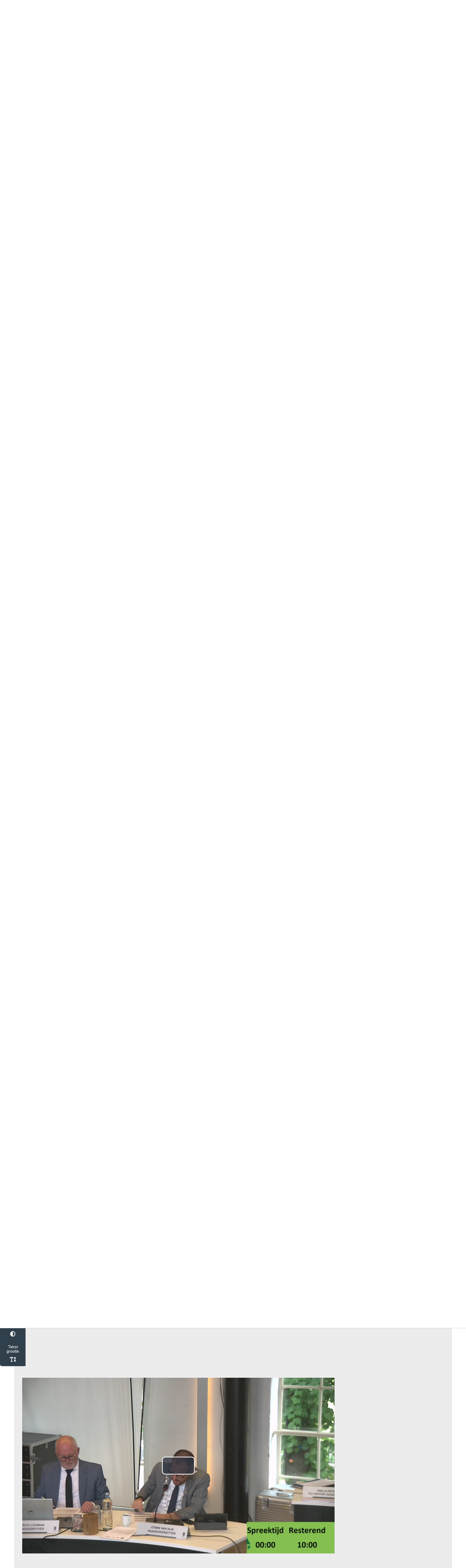

--- FILE ---
content_type: text/css; charset: UTF-8;charset=UTF-8
request_url: https://raad.oude-ijsselstreek.nl/client.css
body_size: -300
content:

/* Configured logo's */
:root {
    --logo: url("/images/static/logo");
    --logo-alt: url("/images/static/logo-alt");
    --logo-mail: url("/images/static/logo-mail");
    --emblem: url("/images/static/emblem");
    --emblem-alt: url("/images/static/emblem-alt");
    --client-logo: var(--logo);
}


    :root {
                    --primary: #0f1d44;
            --hsl-primary-color: 224,64%;
            --hsl-primary-lum: 16%;
        
                    --secondary: #00a365;
            --hsl-secondary-color: 157,100%;
            --hsl-secondary-lum: 32%;
            }

                :root {
            --bar-heading: var(--secondary);
            --caption-bg: var(--secondary);
        }
    
                    /*
    Custom styling
*/

/* Logos */
:root {
    /*
    --logo: url("/site/oude-ijsselstreek2018/images/mobile/logo.svg");
    --logo-alt: url("/site/oude-ijsselstreek2018/images/logo.svg");
    --emblem: url("/site/oude-ijsselstreek2018/images/mobile/emblem.svg");
    */
    --emblem-alt: var(--logo-alt);

    /* Main header */
    --logo-width: 170px;
    --logo-padding: 0px;
}

/* Visual */
.visual { background-image: url("/site/oude-ijsselstreek2018/images/home_visual.jpg"); }

.bar-heading.upcoming:after { background-image: url("/site/oude-ijsselstreek2018/images/meetings_next.png"); }
.bar-heading.previous:after { background-image: url("/site/oude-ijsselstreek2018/images/meetings_previous.png"); }

/* Logo in header / footer */
.main-header .emblem.alt { --emblem: var(--logo); }

    

--- FILE ---
content_type: text/javascript
request_url: https://raad.oude-ijsselstreek.nl/static/js/lib/google-analytics-amd.js?v=2025-48
body_size: -237
content:
define(['require', '/client.js'], function (require, client) {
    require([`https://www.googletagmanager.com/gtag/js`]);

    window.dataLayer = window.dataLayer || [];
    const gtag = function () {
        dataLayer.push(arguments);
    };
    gtag('js', new Date());
    return gtag;
});


--- FILE ---
content_type: application/javascript
request_url: https://raad.oude-ijsselstreek.nl/client.js?v=2025-48
body_size: -501
content:
/**
 * @copyright 2016 GemeenteOplossingen B.V.
 */

'use strict';

define(function (require) {
    function ClientJS() {
        var $j = require('jquery');

        $j(document).ready(function () {
                            var GoogleAnalytics = require('app/google-analytics');
                new GoogleAnalytics('UA-15605671-45', 'auto');
            
                    });
    }

    return ClientJS;
});


--- FILE ---
content_type: text/javascript
request_url: https://raad.oude-ijsselstreek.nl/site/default2020/script/AccessibilityHelper.js
body_size: 648
content:
document.addEventListener('DOMContentLoaded', function () {
    window.AccessibilityHelper = new AccessibilityHelper()
});

class AccessibilityHelper {

    #root;
    #toolbar;
    #states = [
        "high-contrast",
        "colored-contrast",
        "larger-font",
        "dark-mode"
    ];

    constructor( toolbar ) {

        this.#root = document.body;
        this.#toolbar = toolbar ? toolbar : document.querySelector('.ac-toolbar');

        if( this.#toolbar ) {

            // Activate previous activated tools (based on localStorage)
            this.loadStates();

            // Handle click events on the toolbar
            this.#toolbar.addEventListener("click", this.handleClick);
        }
    }

    // Handle click events on the toolbar
    handleClick = ( e ) => {
        let el = e.target;
        if( el.dataset.acOption ) {
            let act = el.dataset.acOption;

            if( act === "readspeaker") {
                this.triggerReadSpeaker();
            } else {
                this.setState(act);
            }
        }
    }

    // Activate previous activated tools (based on localStorage)
    loadStates = () => {
        this.#states.forEach( name => {

            // Get stored state and related button
            let
                state = localStorage.getItem(name) === "true",
                btn = this.#toolbar.querySelector(`button[data-ac-option="${name}"]`);

            // Only run if button exists on the page
            if( btn && (state === true) ) {
                this.setState( name, false );
            }
        });
    }

    // Set the state of a tool
    setState = ( act, store = true ) => {

        // Get button and toggle selected, stored in state for later reference
        let
            btn = this.#toolbar.querySelector(`button[data-ac-option="${act}"]`),
            state = btn.classList.toggle("selected");

        // Toggle class on root element
        this.#root.classList.toggle(act, state);

        // State is larger-font, trigger the resize event of the window
        if( act === "larger-font" ) {
            this.resize();
        }

        // Store selected state in local storage
        if( store === true ) {
            localStorage.setItem(act, state);
        }

        // Deselect high-contrast or colored-contrast when the other is selected
        if( act === "high-contrast" || act === "colored-contrast" ) {
            this.deselectOtherContrastState( act );
        }
    }

    // Trigger the readspeaker play button
    triggerReadSpeaker = () => {
        let btn = document.querySelector('.rsbtn_play');
        if( btn ) {
            btn.scrollIntoView({ block: "center", });
            btn.click();
        }
    }

    resize = () => {
        window.dispatchEvent(new Event('resize'));
    }

    // When a contrast state is selected, deselect the other one (the other one can be disabled by settings)
    deselectOtherContrastState = ( act ) => {
        let
            sel = act === "high-contrast" ? "colored-contrast" : "high-contrast",
            el = this.#toolbar.querySelector(`button[data-ac-option="${sel}"]`);

        if( el ) {
            localStorage.setItem(sel, false);
            this.#root.classList.remove(sel);
            el.classList.remove("selected");
        }
    }
}


--- FILE ---
content_type: image/svg+xml
request_url: https://raad.oude-ijsselstreek.nl/images/static/logo-alt
body_size: 7877
content:
<?xml version="1.0" encoding="utf-8"?>
<!-- Generator: Adobe Illustrator 24.0.2, SVG Export Plug-In . SVG Version: 6.00 Build 0)  -->
<svg version="1.1" id="Layer_1" xmlns="http://www.w3.org/2000/svg" xmlns:xlink="http://www.w3.org/1999/xlink" x="0px" y="0px"
	 viewBox="0 0 342.7 68.2" style="enable-background:new 0 0 342.7 68.2;" xml:space="preserve">
<style type="text/css">
	.st0{fill:#FFFFFF;}
</style>
<g>
	<path class="st0" d="M238.1,16c-0.6,0-2-0.1-2.6-0.4l-0.1-0.7c0.8,0.2,1.6,0.3,2.4,0.3c1,0,2.8-0.1,2.8-1.4c0-2.2-5-0.4-5-2.3
		c0-0.6,0.5-1.3,1-1.7c0,0-0.1-0.1-0.1-0.1C235.5,9,235,8.5,235,7.3c0-1.8,1.6-2.8,3.2-2.8c0.3,0,0.7,0.1,0.9,0.1h2.3v0.7l-1.1-0.2
		c0.6,0.5,0.8,1.3,0.8,2c0,1.8-1.5,2.9-3.2,2.9c-0.3,0-0.5,0-0.8,0c-0.2,0.2-0.5,0.6-0.5,0.8c0,1.3,5.1-0.3,5.1,2.6
		C241.8,15.4,239.7,16,238.1,16z M238.2,5c-1.2,0-1.7,1.1-1.7,2.2c0,1,0.4,2.2,1.6,2.2c1.2,0,1.7-1.1,1.7-2.2
		C239.8,6.2,239.4,5,238.2,5z"/>
	<path class="st0" d="M244.5,7.9c0,0.2,0,0.5,0,0.7c0,1.9,0.8,3,2.8,3c0.5,0,1.1-0.1,1.6-0.2l-0.2,0.7c-0.7,0.1-1.4,0.2-2.1,0.2
		c-2.3,0-3.5-1.5-3.5-3.7c0-2.1,1.1-4.2,3.5-4.2c2.1,0,2.8,1.5,2.8,3.4v0H244.5z M246.3,5c-1.2,0-1.8,1.3-1.9,2.4h3.4
		c0,0,0-0.3,0-0.3C247.9,6.1,247.5,5,246.3,5z"/>
	<path class="st0" d="M260.3,12.2v-5c0-1-0.4-2-1.5-2c-0.6,0-1.3,0.6-1.6,1v6h-1.3v-5c0-1-0.4-2-1.5-2c-0.6,0-1.3,0.6-1.6,1v6h-1.3
		V4.7l1.3-0.3v1.1c0.7-0.7,1.3-1,2.3-1c0.9,0,1.6,0.3,1.9,1.2c0.7-0.7,1.5-1.2,2.5-1.2c1.5,0,2.2,1.1,2.2,2.5v5.3H260.3z"/>
	<path class="st0" d="M265.1,7.9c0,0.2,0,0.5,0,0.7c0,1.9,0.8,3,2.8,3c0.5,0,1.1-0.1,1.6-0.2l-0.2,0.7c-0.7,0.1-1.4,0.2-2.1,0.2
		c-2.3,0-3.5-1.5-3.5-3.7c0-2.1,1.1-4.2,3.5-4.2c2.1,0,2.8,1.5,2.8,3.4v0H265.1z M266.9,5c-1.2,0-1.8,1.3-1.9,2.4h3.4
		c0,0,0-0.3,0-0.3C268.5,6.1,268.1,5,266.9,5z"/>
	<path class="st0" d="M272.6,7.9c0,0.2,0,0.5,0,0.7c0,1.9,0.8,3,2.8,3c0.5,0,1.1-0.1,1.6-0.2l-0.2,0.7c-0.7,0.1-1.4,0.2-2.1,0.2
		c-2.3,0-3.5-1.5-3.5-3.7c0-2.1,1.1-4.2,3.5-4.2c2.1,0,2.8,1.5,2.8,3.4v0H272.6z M274.4,5c-1.2,0-1.8,1.3-1.9,2.4h3.4
		c0,0,0-0.3,0-0.3C275.9,6.1,275.6,5,274.4,5z"/>
	<path class="st0" d="M284.2,12.2v-5c0-1-0.4-2-1.5-2c-0.6,0-1.5,0.6-1.9,1v6h-1.3V4.7l1.3-0.3v1.1c0.7-0.7,1.6-1,2.6-1
		c1.5,0,2.2,1.1,2.2,2.5v5.3H284.2z"/>
	<path class="st0" d="M291.7,12.2c-0.5,0.1-1,0.2-1.5,0.2c-1.4,0-1.8-0.7-1.8-2V5.1h-0.9V4.6h0.9V2.7l1.3-0.3v2.1h1.7v0.5h-1.7v5
		c0,1,0.2,1.5,1.3,1.5c0.3,0,0.6,0,0.9-0.1L291.7,12.2z"/>
	<path class="st0" d="M294.1,7.9c0,0.2,0,0.5,0,0.7c0,1.9,0.8,3,2.8,3c0.5,0,1.1-0.1,1.6-0.2l-0.2,0.7c-0.7,0.1-1.4,0.2-2.1,0.2
		c-2.3,0-3.5-1.5-3.5-3.7c0-2.1,1.1-4.2,3.5-4.2c2.1,0,2.8,1.5,2.8,3.4v0H294.1z M296,5c-1.2,0-1.8,1.3-1.9,2.4h3.4c0,0,0-0.3,0-0.3
		C297.5,6.1,297.1,5,296,5z"/>
</g>
<g>
	<path class="st0" d="M62.3,49.7c-7.5,0-11-7.1-11-13.8c0-6.9,3.6-14.6,11.5-14.5c7.8,0,11.1,6.8,11.1,13.7
		C73.8,42.2,70.4,49.7,62.3,49.7z M62.7,23.5c-5,0-6,8.4-6,12.1c0,3.5,0.9,11.9,5.7,11.9c4.9,0,5.7-8.7,5.7-12.2
		C68.2,31.8,67.6,23.5,62.7,23.5z"/>
	<path class="st0" d="M87.2,49.2l0-1.9c-1.5,1.3-3.4,2.2-5.5,2.2c-4,0-4.7-4.8-4.7-7.9V30l4.8-1v12.4c0,1.5,0.2,4.9,2.4,5
		c1.2,0,2.2-0.7,3-1.6V30l4.9-1v20.1H87.2z"/>
	<path class="st0" d="M106.6,49.2v-17c-0.8-0.5-1.7-0.8-2.6-0.8c-3,0-3.5,5.7-3.5,7.8c0,2.5,0.5,8.3,4,8.3c0.6,0,1.3,0,1.9-0.3
		l-0.5,2c-1,0.3-2.2,0.5-3.2,0.5c-5.3,0-7.4-5.2-7.4-9.9c0-4.7,2.3-10.7,7.8-10.7c1.2,0,2.5,0.3,3.5,1V19.8l4.9-1v30.3H106.6z"/>
	<path class="st0" d="M119.6,38.4v0.3c0,4,0.6,8.3,5.7,8.3c1.2,0,2.5-0.3,3.7-0.7l-0.6,2.4c-1.8,0.7-3.8,0.9-5.7,0.9
		c-5.7,0-8.3-4.4-8.4-9.7c0-5.2,2.6-10.8,8.5-10.8c5.4,0,7.1,4.6,7.1,9.2H119.6z M125,35.9c0-2-0.3-4.7-2.5-4.7
		c-2.4,0-3,3.7-3.1,5.5c1.8,0,5.5,0,5.5,0V35.9z"/>
	<path class="st0" d="M143.2,49.2V22h4.8v27.1H143.2z"/>
	<path class="st0" d="M150.9,58.6l-1-1.7c3.7-0.3,4.2-5.1,4.2-8V22h4.8V48C158.8,53.5,157.3,58.6,150.9,58.6z"/>
	<path class="st0" d="M168.4,49.6c-1.7,0-3.3-0.5-4.8-1l-0.6-2.5c1.5,0.8,3.1,1.3,4.7,1.3c1.7,0,3.3-1.2,3.3-3c0-4-8-3.8-8-9.2
		c0-3.6,3.1-6.1,6.6-6.1c1.3,0,2.9,0.5,4,1.1l0.6,2.5c-1.3-0.7-2.7-1.3-4.2-1.3c-1.3,0-2.6,0.9-2.6,2.3c0,3.5,8,3.5,8,9.4
		C175.6,47.5,172.3,49.6,168.4,49.6z"/>
	<path class="st0" d="M183.1,49.6c-1.7,0-3.3-0.5-4.8-1l-0.6-2.5c1.5,0.8,3.1,1.3,4.7,1.3c1.7,0,3.3-1.2,3.3-3c0-4-8-3.8-8-9.2
		c0-3.6,3.1-6.1,6.6-6.1c1.3,0,2.9,0.5,4,1.1l0.6,2.5c-1.3-0.7-2.7-1.3-4.2-1.3c-1.3,0-2.6,0.9-2.6,2.3c0,3.5,8,3.5,8,9.4
		C190.3,47.5,187,49.6,183.1,49.6z"/>
	<path class="st0" d="M197.2,38.4v0.3c0,4,0.6,8.3,5.7,8.3c1.2,0,2.5-0.3,3.7-0.7l-0.6,2.4c-1.8,0.7-3.8,0.9-5.7,0.9
		c-5.7,0-8.3-4.4-8.4-9.7c0-5.2,2.6-10.8,8.5-10.8c5.4,0,7.1,4.6,7.1,9.2H197.2z M202.7,35.9c0-2-0.3-4.7-2.5-4.7
		c-2.4,0-3,3.7-3.1,5.5c1.8,0,5.5,0,5.5,0V35.9z"/>
	<path class="st0" d="M210.8,49.2V19.8l4.9-1v30.3H210.8z"/>
	<path class="st0" d="M224.2,49.6c-1.7,0-3.3-0.5-4.8-1l-0.6-2.5c1.5,0.8,3.1,1.3,4.7,1.3c1.7,0,3.3-1.2,3.3-3c0-4-8-3.8-8-9.2
		c0-3.6,3.1-6.1,6.6-6.1c1.3,0,2.9,0.5,4,1.1l0.6,2.5c-1.3-0.7-2.7-1.3-4.2-1.3c-1.3,0-2.6,0.9-2.6,2.3c0,3.5,8,3.5,8,9.4
		C231.4,47.5,228.1,49.6,224.2,49.6z"/>
	<path class="st0" d="M244.1,48.8c-1.7,0.4-3.4,0.8-5.1,0.8c-3.2,0-4-2.4-4-5.1V31.3h-2v-1.7h2V25l4.8-1v5.5h4v1.7h-4v12.2
		c0,1.9,0.3,3.1,2.5,3.2c0.7,0,1.5-0.1,2.2-0.3L244.1,48.8z"/>
	<path class="st0" d="M257,34.6c-0.5-0.5-1.2-1.1-2-1.1c-1.6,0-2.7,2-3.2,3.3v12.4H247l0-19.1l4.8-1v4.2c0.7-1.5,2.1-4.1,4-4
		c0.9,0,1.7,0.3,2.4,0.8L257,34.6z"/>
	<path class="st0" d="M263.7,38.4v0.3c0,4,0.6,8.3,5.7,8.3c1.2,0,2.5-0.3,3.7-0.7l-0.6,2.4c-1.8,0.7-3.8,0.9-5.7,0.9
		c-5.7,0-8.3-4.4-8.4-9.7c0-5.2,2.6-10.8,8.5-10.8c5.4,0,7.1,4.6,7.1,9.2H263.7z M269.2,35.9c0-2-0.3-4.7-2.5-4.7
		c-2.4,0-3,3.7-3.1,5.5c1.8,0,5.5,0,5.5,0V35.9z"/>
	<path class="st0" d="M280.4,38.4v0.3c0,4,0.6,8.3,5.7,8.3c1.2,0,2.5-0.3,3.7-0.7l-0.6,2.4c-1.8,0.7-3.8,0.9-5.7,0.9
		c-5.7,0-8.3-4.4-8.4-9.7c0-5.2,2.6-10.8,8.5-10.8c5.4,0,7.1,4.6,7.1,9.2H280.4z M285.9,35.9c0-2-0.3-4.7-2.5-4.7
		c-2.4,0-3,3.7-3.1,5.5c1.8,0,5.5,0,5.5,0V35.9z"/>
	<path class="st0" d="M298.8,49.2c0,0-4.8,0-4.8,0V19.8l4.9-1L298.8,49.2z M305.6,49.7l-6.7-11.2l7.5-8.9h3.2l-6.5,8l7.2,11.2
		L305.6,49.7z"/>
</g>
<g>
	<path class="st0" d="M266.3,57.7c1.6,0.9,3.3,1.5,5.2,1.7l0,0.3c2.3,0.4,4.8,1.7,7.2,0.6c2.4,0.1,4.5,0.6,6.7,1.1
		c-0.8,0.1-1.6,0.2-2.4,0c1.9,0.9,4.4,1.1,6.7,1.4l0.4,0.6c1.1,0.3,2.3,0.3,3.4,0.2c-0.1,0.2-0.3,0-0.5,0.2c2.9,1,6.3,0.9,9.4,1.5
		l-0.1-0.5c1.9,1,4.2,0.8,6.4,1.2c2.1-1.1,4.3,0,6.7-0.2l1.5-0.2c0,0.3-0.1,0.5-0.1,0.7c2.6-0.5,4.9,0.2,7.6-0.5
		c-0.2-0.2-0.8-0.3-1.3-0.4c4,0.4,8.7,0.8,13.4-0.2l6.1-0.8c-6.6,1.6-13.7,2.7-20.8,3.2c-23,2.1-44.1-1.6-64-9.3l-9.2-3
		c1-0.3,8.4-0.6,8.4-0.6C262.1,56.5,261,56.9,266.3,57.7z"/>
</g>
<g>
	<path class="st0" d="M0.1,36.2c-0.1,0.1-0.3,0.3,0,0.1C0.3,36.3,3,34.6,3,34.6L4.2,33L0.1,36.2z"/>
	<path class="st0" d="M11.3,26.8c-0.7,0.4-4,2.9-2.8,2.7c0.6-0.1,0.6,0.1,0.5,0.2c-0.2,0.1,4-3.4,4-3.4s-2.8,2.5-4.2,3.1
		c-0.3,0.1-0.3,0-0.1-0.2C9,28.7,10.4,27.5,11.3,26.8z"/>
	<path class="st0" d="M17.8,22.5c-0.2,0.3-0.8,0.8-1,1.1c-0.1,0.2,0,0.1,0.1,0.1c0.2-0.1,1.8-1.2,2-1.3c0.2-0.1,0.6-0.4-0.1-0.2
		C18.2,22.3,17.8,22.5,17.8,22.5z"/>
</g>
<g>
	<path class="st0" d="M156,10l-0.5-0.2C155.6,9.9,155.8,10,156,10z"/>
	<path class="st0" d="M143.1,3.4L143,3.6c-3.4-0.7-7.1-0.6-10.1-2.2c-5.4,0.4-10.7-1-16.2-1.2c0.6-0.2,1.4,0.1,1.9-0.2
		c-12,0-24.5,0.2-36.2,1.7C77.3,2.4,72,3,67.3,4.4c-14.1,3-27.7,6.9-40.1,13.7c9.5-4.3,19.6-7,29.5-10.2C68.2,6,79.1,2.9,91,2.3
		l0.5,0.5c-2.3,0.4-4.8,0.5-7.2,0.8l2.1,0.1L80,4.8c8.1-1.4,16.6-1.7,25.2-2c-4.6-0.3-9.2,0.5-13.6-0.3c3.9-0.6,8-0.7,12.2-0.8
		c8.4,0.2,16.9,0.3,24.8,1.8L128,3.7c1.6-0.5,3.7-0.4,5.2,0.1l-0.5,0.5c4.3,0.2,8.4,1.4,12.3,2.3c-0.4,0.1-0.8,0.3-1.3,0.2
		c2.1,0.3,4,0.9,5.8,1.8l0.2-0.4c0.7-0.1,1.3,0.1,1.9,0.2c1.5,1.2,3.6,0.7,5.3,1.3V10c-0.3-0.1-0.6,0-0.9,0l5,1.5l0.1-0.3
		c1.1-0.1,1.9,0.6,2.8,1l-0.9,0.9l-7.6-1.7c2.2,0.8,5,0.7,6.8,2.4l-0.1,0.1c-0.1-0.1-0.3-0.1-0.4-0.1l20.1,7L181,20
		c1.4,0.4,2.7,1.2,3.9,2.1c2.5,0.1,4.7,1,6.8,2.1c1.3-0.7,2.8-1.3,4.5-1.9C179.3,14,161.9,7,143.1,3.4z"/>
	<polygon class="st0" points="78.3,4.3 77,4.7 78.9,4.3 	"/>
	<path class="st0" d="M82.6,5.2c-1.7,0-3.4,0.4-5,0.6C79.3,6,81,5.5,82.6,5.2z"/>
	<line class="st0" x1="141.7" y1="7.1" x2="141.2" y2="7.1"/>
</g>
</svg>


--- FILE ---
content_type: text/javascript
request_url: https://raad.oude-ijsselstreek.nl/static/js/frontend/app/google-analytics.js?v=2025-48
body_size: 83
content:
/**
 * @copyright 2016 GemeenteOplossingen B.V.
 */

'use strict';

define(['jquery', 'google-analytics-amd'], function (jq, gtag) {

    /**
     * Initializes Google Analytics via AMD.
     *
     * @param {string} trackingId
     * @param {string} cookieDomain (domein, subdomein, multidomein)
     * @constructor
     */
    function GoogleAnalytics(trackingId, cookieDomain) {
        if (typeof cookieDomain === 'undefined') {
            cookieDomain = 'auto';
        }
        // When a user visits a page, a Google Analytics cookie is saved on the RIS page.
        // The cookieDomain setting specifies the domain used to store the analytics cookie.
        // 'none' = set the cookie without specifying a domain.
        // 'auto' = set the cookie to the top level domain plus one subdomain.
        // Cookie domain settings can be set up in the RIS setup.
        gtag('set', 'cookie_domain', cookieDomain);
        gtag('config', trackingId);
        gtag('event', 'page_view', {});
    }

    return GoogleAnalytics;
});


--- FILE ---
content_type: text/javascript
request_url: https://raad.oude-ijsselstreek.nl/site/default2020/script/votings.js
body_size: 1567
content:
/*
    Votings
    - handles the loading of votings and showing a voting result in a modal
*/
function initVotings() {
    var modal, page;
    page = document.getElementById("page");
    modal = page.querySelector(`[data-modal="voting-modal"]`);

    if( modal ) {
        window.VotingModal = new VotingModal( page, modal ) ;
        window.VotingsLoader = new VotingsLoader( page, window.VotingModal );
    }

    page.addEventListener("click", function( e ) {
        var el = e.target;

        if( el.dataset.votingRef ) {
            window.VotingModal.open({
                ref: el.dataset.votingRef,
                type: el.dataset.votingType,
                id: el.dataset.votingId,
                el: el
            });

            e.preventDefault();
        }
    });
}

// VoteLoader object
function VotingsLoader( page, modal ) {

    var _self, data, originalData, modalName, meetingId;
    _self = this;
    data = {};
    originalData = {};
    modalName = modal.name();

    // Constructor
    this.init = function() {
        _self.load();
    }

    // AJAX Helpers

    // Load data from API
    this.load = function() {

        var data, id, meeting;
        page.classList.add("loading-votings");
        meeting = page.querySelector("#meeting-container[data-meeting-id]");
        meetingId = meeting.dataset.meetingId;

        data = {
            url: `/vergaderingen/stemmingen/vergadering/${ meetingId }/nested?noHTML=0`,
            success: _self.parse
        }

        $.get(data);
    }

    // Process data, activate the document buttons and add votings records to meetingItem or general
    this.parse = function( response ) {
        originalData = response.votes;

        // First process data to a better readable format
        data.documents = {};
        if (originalData.documents) {
            data.documents = originalData.documents;
        }
        data.votes = {};
        if (originalData.votes) {
            data.votes = originalData.votes;
        }
        data.meetingItems = {};

        for( key in originalData.meetingItems ) {

            // Merge meeting-item -> document -> votings with general document votings for a single list of document votings
            if( originalData.meetingItems[key].documents ){
                data.documents = Object.assign( data.documents, originalData.meetingItems[key].documents );
            }

            // Merge meeting-item -> votings in single data structure
            if (originalData.meetingItems[key].votes) {
                data.meetingItems[key] = originalData.meetingItems[key].votes;
            }
        }

        // Add rows for general votings
        if( data.votes.length > 0 ) {
            _self.createRows( data.votes, document.querySelector(".general-votings") );
        }

        // Activate buttons for documents or meeting items votings
        _self.setButtons();

        page.classList.remove("loading-votings");
        if (window.Agenda.hasOwnProperty('setRowFoldoutSize')) {
            window.Agenda.setRowFoldoutSize();
        }
    }

    // Create rows for general meeting votings
    this.createRows = function( votings, holder ) {

        var i, l, row, container;
        container = holder.querySelector(".voting-container") || holder;

        l = votings.length;
        for( i=0; i<l; i++ ) {
            row = _self.createRow( meetingId , votings[i] );
            container.appendChild( row );
        }

        holder.classList.remove("nonvisual");
    }

    this.createRow = function( ref, voting, type = 'meeting' ) {
        var row = document.createElement("LI");
        row.classList.add("item-list-li", "voting-row" );
        row.innerHTML = `
            <button class="default-row voting-row" data-voting-ref="${ ref }" data-voting-type="${ type }" data-voting-id="${ voting.votingId }">
                <span class="row-icn" aria-hidden="true"><span class="icn fas fa-chart-pie"></span></span>
                <span class="row-title">${ voting.title }</span>
                
                <span class="status vote-status">
                    <span class="icn fas ${ voting.resultClass }"></span>
                    <span class="label">${ voting.result }</span>
                </span>
                
                <span class="button clean-button mobile-button orange" data-voting-ref="${ ref }" data-voting-type="${ type }" data-voting-id="${ voting.votingId }">
                    <span class="label">Uitslag</span>
                    <span class="icn icn-right fas fa-angle-right"></span>
                </span>
            </button>`;

        return row;
    }

    this.setButtons = function() {

        var i, l, list, votings;

        // Activate buttons for votings on documents
        for( key in data.documents ) {

            votings = data.documents[key];
            list = document.querySelectorAll(`[data-voting-ref="${ key }"]`);
            l = list.length;

            for( i=0; i<l; i++ ) {
                _self.activateButton(list[i], votings );
            }
        }

        // Activate buttons for votings on meeting items
        for( key in data.meetingItems ) {
            votings = data.meetingItems[key];

            this.modifyMeetingItem( key, votings );
        }
    }

    this.modifyMeetingItem = function( key, votings ) {

        var i, l, meta, metaTxt, container, holder;
        holder = document.querySelector(`.agenda-row[data-item-id="${key}"]` );

        if( holder ) {
            // Add extra metadata
            meta = holder.querySelector(".meta-lint");
            metaTxt = votings.length > 1 ? "stemmingen" : "stemming";

            meta.innerHTML += `<div class="meta-item">
                                    <dt><span class="icn icn-left fas fa-chart-pie" aria-label="Aantal stemmingen:" role="img"></span></dt>
                                    <dd>${ votings.length } <span class="hide-mobile">${ metaTxt }</span></dd>
                                </div>`;

            // Add rows
            container = holder.querySelector(".votings-list");
            l = votings.length;

            for( i=0; i<l; i++ ) {
                var row = _self.createRow( key, votings[i], 'meetingitem');
                container.appendChild(row);
            }
            container.parentElement.classList.remove("display-none");
        }
    }

    this.activateButton = function( btn, votings ) {

        // Add amount
        if( votings.length > 1 ) {
            var amount;
            amount = btn.querySelector(".amount");
            if (amount !== null) {
                amount.innerHTML = votings.length;
                amount.classList.remove("display-none");
            }

        // Or show the result with icon
        } else {
            btn.innerHTML = `<span class="icn-left fas ${ votings[0].resultClass }"></span>
                            <span class="label">${ votings[0].result }</span>`;
        }
        btn.classList.remove("display-none");
    }

    // Start everything
    _self.init();
}


--- FILE ---
content_type: text/javascript
request_url: https://raad.oude-ijsselstreek.nl/site/default2020/script/VotingModal.js
body_size: 4087
content:
/*
    Voting Modals
    - build and shows a voting result
*/
function VotingModal(page, modal) {

    let data, container, groups;
    const _self = this,
        styleId = "votingGraphStyle";

    // Constructor
    this.init = function () {
        container = modal.querySelector(".votings-holder");
        modal.addEventListener("click", _self.handleClick);

        _self.observer = new MutationObserver(_self.modalChange);

        _self.observer.observe(modal, {
            attributes: true,
            attributeFilter: ['class'],
            childList: false,
            characterData: false
        });
    }

    // Event listeners
    this.handleClick = function (e) {
        const el = e.target;
        if (el.dataset.toggleDetails) {
            _self.toggleDetails(el);
            e.preventDefault();
        }
    }

    this.modalChange = function (mutations) {
        if (!modal.classList.contains("active")) {
            _self.timer = window.setTimeout(function () {
                _self.clearCSS();
            }, 300);
        }
    }

    // Clear the CSS for the graph and results, when the modal is beeing closes
    this.clearCSS = function () {
        const el = document.getElementById(styleId);
        if (el) {
            el.innerHTML = "";
        }
    }

    // Handle the toggle details button
    this.toggleDetails = function (btn) {
        const el = document.querySelector(`[data-details="${btn.dataset.toggleDetails}"]`)
        let state;
        if (el) {
            state = el.classList.toggle("active");
            btn.setAttribute("aria-expanded", state);
        }
    }

    // AJAX Helpers
    this.load = function () {
        modal.classList.add("is-loading");
        $.get({
            url: _self.url(),
            success: _self.process
        });
    }

    this.url = function () {
        let type = data.type;
        if (data.type === "meetingitem") {
            type = "agendapunt";
        } else if (type === "meeting") {
            type = "vergadering"
        }

        return `/vergaderingen/stemmingen/${type}/${data.ref}`;
    }

    // Place content helpers

    // Process the data and parse a vote by id, single voting from or multiple votes from response
    this.process = function (response) {
        const votes = response.votes;
        _self.groups = response.groups;
        // Clear old votings
        container.innerHTML = "";

        // Determine whether to show a single result or all
        const l = votes.length;
        let voting = null;

        // When there is a voting ID, find that voting
        if (data.id) {
            for (let i = 0; i < l; i++) {
                if (votes[i].votingId === parseInt(data.id)) {
                    voting = votes[i];
                }
            }
            // When there is only one voting in the results
        } else if (l === 1) {
            voting = votes[0];
        }

        // if there is a single voting, parse the single voting
        if (voting) {
            _self.createVoting(voting);

            // otherwise parse multiple votings
        } else {
            _self.parseMulti(votes);
        }

        // Open first voting (wether multi or not)
        container.querySelector(".voting-holder").classList.add("active");

        // Remove spinner and show content
        modal.classList.remove("is-loading");
    }

    // Parse multiple votings
    this.parseMulti = function (votings) {
        const l = votings.length;
        for (let i = 0; i < l; i++) {
            _self.createVoting(votings[i], true);
        }
    }

    // Create a voting container element
    this.createVoting = function (voting, toggleable = false, isActive = false) {
        let results;

        // Add old html to variable, this is where we find the correct data
        let dummy = document.createElement("DIV");
        dummy.innerHTML = voting.voteResultHtml;

        const holder = document.createElement("DIV");
        holder.classList.add("voting-holder");
        holder.dataset.votingId = voting.votingId;

        if (isActive) holder.classList.add('active');

        // Add header
        const header = _self.createHeader(voting, toggleable);
        holder.append(header);

        // Add graph
        const graph = _self.createGraph(voting, dummy);
        holder.appendChild(graph);
        container.appendChild(holder);

        // Add my vote
        if (data.el && data.el.dataset.myVote) {
            let myVote = _self.createMyVote();
            holder.appendChild(myVote);
        }

        // Add votes per person
        if (dummy.querySelector("tr .person-votes")) {
            results = _self.createResults(voting.votingId, dummy);
        } else {
            results = document.createElement("P");
            results.classList.add("no-results-table");
            results.innerHTML = `<span class="icn fas fa-user-tag"></span> Er zijn voor deze stemming geen resultaten per partij beschikbaar.`;
        }
        holder.appendChild(results);

        // Clear dummy
        dummy = null;
    }

    // Create HTML element functions

    // Create the header of a voting
    this.createHeader = function (voting, toggleable = false) {
        const header = document.createElement("DIV");
        header.classList.add("voting-header");
        header.setAttribute("data-toggle-parent", "");
        header.innerHTML = `<h3 data-toggle-grandparent><span>Stemming:</span> ${voting.title}</h3><p class="voting-result"><span class="icn icn-left fas ${voting.resultClass}"></span>${voting.result}</p>`

        if (toggleable) {
            header.innerHTML += `<button class="button clean-button" data-toggle-grandparent><span class="icn fas fa-plus"></span><span class="icn fas fa-minus"></span></button>`;
        }

        return header;
    }

    // Create the graph of a voting
    this.createGraph = function (voting, dummy) {

        const holder = document.createElement("DIV");
        holder.classList.add("graph-holder");

        // Get the voting ratio
        const ratio = _self.getRatio(dummy);

        if (ratio.largest.amount === 0) {
            return holder;
        }
        // Fallback percentage for total, when there is no total, everyone was absent
        let perc = 100;

        // Calculate percentage for total
        if( ratio.total > 0 ) {
            perc = Math.floor((100 / ratio.total) * ratio.largest.amount);
        }

        // Create graph
        const cls = "voting-graph-" + voting.votingId;
        const graph = document.createElement("SPAN");
        graph.classList.add("voting-graph");
        graph.classList.add(cls);
        graph.innerHTML = `<span class="inner"><span class="perc ${_self.label(ratio.largest.label)}">${perc}%</span><span class="lbl">${ratio.largest.label}</span></span>`;

        // Create legend
        const legend = document.createElement("UL");
        legend.classList.add("voting-legend");

        const l = ratio.results.length;

        for (let i = 0; i < l; i++) {
            const result = ratio.results[i];

            if( ratio.total > 0 ) {
                perc = Math.floor((100 / ratio.total) * result.amount);
            } else {
                perc = 0
            }

            const voteLabel = result.amount === 1 ? "Stem" : "Stemmen";
            const percStr = result.label !== "Afwezig" ? `, ${perc}%` : "";
            legend.innerHTML += `<li class="${_self.label(result.label)}">
                                    <span class="sqr"></span>
                                    ${result.label} <span>(${result.amount} ${voteLabel}${percStr})</span>
                                </li>`;
        }

        // Append graph and legend to the holder element
        holder.appendChild(graph);
        holder.appendChild(legend);

        // Add CSS vars to the HEAD
        _self.addGraphCSSVars(ratio, voting.voteResult, cls);

        // Final, return the graph-container element
        return holder;
    }

    // Add CSS variables to the HEAD to make the graph
    _self.addGraphCSSVars = function (ratio, voteResult, cls = 'voting-graph') {
        const disagree = _self.perc(ratio.total, voteResult.disagree),
            abstain = disagree + _self.perc(ratio.total, voteResult.abstain),
            absent = 0,
            agree = absent + _self.perc(ratio.total, voteResult.agree);

        modal.style.setProperty("--graph-disagree", `${disagree}%`);
        modal.style.setProperty("--graph-abstain", `${abstain}%`);
        modal.style.setProperty("--graph-absent", `${absent}%`);
        modal.style.setProperty("--graph-agree", `${agree}%`);
    }

    this.createMyVote = function () {
        const label = data.el.dataset.myVoteLabel,
            name = data.el.dataset.myVote;
        let icn = "icn icn-left " + getVotingIcn(name);

        if (name === "accepted") {
            icn = icn + " green";
        } else if (name === 'rejected') {
            icn = icn + " red";
        }

        const myVote = document.createElement("DIV");
        myVote.classList.add("my-vote");
        myVote.innerHTML = `<h4>Mijn stem</h4>
                            <span class="${icn}"></span>
                            ${label}`;

        return myVote;
    }

    // Create a table-like overview with the results per group
    this.createResults = function (id, dummy) {
        // Get largest vote number for calculation the width of the bars
        const largest = _self.getLargestVote(dummy);

        // Create container for overview
        const holder = document.createElement("DIV");
        holder.classList.add("voting-table-" + id);
        holder.classList.add("voting-table");
        holder.classList.add("light-table");
        holder.innerHTML = "<h4>Uitslag per partij</h4>";
        const table = document.createElement("DIV");
        table.classList.add("table-grid");
        table.innerHTML = `<span class="head name">Partij</span>
                           <span class="head votes-agree">Voor</span>
                           <span class="head votes-disagree">Tegen</span>
                           <span class="head details"></span>`;

        // Add rows
        const list = dummy.querySelectorAll("tr");

        // Sort vote results of groups in the order of the sortOrder of RIS groups. When a group does not exist in RIS
        // but it exists in the vote results, it is placed last.
        const rows = [];
        for (let i = 0; i < list.length; i++) {
            const {sortOrder, row} = _self.createResultsRow((id + "-" + i), list[i], largest);
            if (row) {
                rows.push({sortOrder, row});
            }
        }

        rows.sort((a, b) => {
            if (typeof a.sortOrder === 'undefined' && typeof b.sortOrder !== 'undefined') {
                return 1;
            } else if (typeof a.sortOrder !== 'undefined' && typeof b.sortOrder === 'undefined') {
                return -1;
            } else if (typeof a.sortOrder === 'undefined' && typeof b.sortOrder === 'undefined') {
                return 0;
            } else {
                return a.sortOrder - b.sortOrder;
            }
        });

        for (const row of rows) {
            table.appendChild( row.row );
        }

        holder.appendChild(table);
        return holder;
    }

    // Create a row in the results for a group
    this.createResultsRow = function (ref, src, largest) {
        let html, sortOrder;
        let row = document.createElement("div");
        const agreeEl = src.querySelector(".votes-for .votes-count"),
            disagreeEl = src.querySelector(".votes-against .votes-count"),
            persons = src.querySelector(".person-votes ul"),
            personsLength = src.querySelectorAll(".person-votes ul li").length,
            detailsCls = personsLength > 3 ? "details-foldout columns" : "details-foldout";

        row.classList.add("table-grid-row");

        if (agreeEl || disagreeEl) {
            const name = src.querySelector(".person-votes > span").innerHTML.replace(/ *\([^)]*\) */g, ""),
                agree = parseInt(agreeEl.innerHTML),
                disagree = parseInt(disagreeEl.innerHTML),
                agreePerc = _self.perc(largest, agree),
                disagreePerc = _self.perc(largest, disagree);

            _self.addBarCss(agreePerc, disagreePerc, row);

            html = `<span class="name">${name}</span>
                    <span class="votes-agree votes-agree-${ref}"><span class="bar">${agree}</span></span>
                    <span class="votes-disagree votes-disagree-${ref}"><span class="bar">${disagree}</span></span>
                    <button data-toggle-details="${ref}" aria-expanded="false">
                        <span class="icn fas fa-plus"></span>
                        <span class="lbl">details</span>
                    </button>
                    <div class="${detailsCls}" data-details="${ref}">
                        <h5>Stemmingen per persoon</h5>
                        ${persons.outerHTML}
                    </div>`;
            sortOrder = _self.groups.find(group => group.name === name)?.sortOrder;
            row.innerHTML = html;
        } else {
            row = null;
        }



        return {sortOrder, row};
    }

    // Add CSS the the HEAD for the width of the agree or disagree bar
    this.addBarCss = function (agreePerc, disagreePerc, row) {
        row.style.setProperty("--agree-size", `${agreePerc}%` );
        row.style.setProperty("--disagree-size", `${disagreePerc}%` );

        if( agreePerc <= 0 ) {
            row.style.setProperty("--agree-display", `none` );
        }

        if( disagreePerc <= 0 ) {
            row.style.setProperty("--disagree-display", `none` );
        }
    }

    // Helper functions for HTML creation

    // Create a percentage number
    this.perc = function (total, amount) {
        let perc = (100 / total) * amount;
        perc = Math.floor(perc * 100) / 100;
        return perc;
    }

    // Translate a dutch label to it's english counterpart
    this.label = function (lbl) {
        let txt = null;
        lbl = lbl.toLowerCase();
        txt = lbl === "voor" ? "agree" : null;
        txt = lbl === "tegen" ? "disagree" : txt;
        txt = lbl === "onthouden" ? "abstain" : txt;
        txt = lbl === "afwezig" ? "absent" : txt;
        return txt;
    }

    // Collect legenda an graph data from dummy
    this.getRatio = function (dummy) {

        const ratio = {};
        ratio.results = [];
        let
            largest = {label: "geen", amount: 0},
            total = 0;

        const list = dummy.querySelectorAll(".voting-chart span");

        for (let i = 0; i < list.length; i++) {
            let
                el = list[i],
                label = el.dataset.label.slice(0, -4),
                amount = parseInt(el.innerHTML);

            // Failsafe fall back to 0 when amount is not a number
            if( !amount ) {
                amount = 0;
            }

            ratio.results[i] = {label: label, amount: amount};
            if (label !== "Afwezig") {
                total = total + amount;
            }

            if (amount > largest.amount) {
                largest = {label: label, amount: amount};
            }
        }

        ratio.largest = largest;
        ratio.total = total;
        return ratio;
    }

    // Get the largest voting, this is used as the max (or 100%) of the voting bars in the results overview
    this.getLargestVote = function (dummy) {
        const list = dummy.querySelectorAll(".votes-for .votes-count, .votes-against .votes-count");
        let amount = 0;

        for (let i = 0; i < list.length; i++) {
            const test = parseInt(list[i].innerHTML)
            amount = test > amount ? test : amount;
        }

        return amount;
    }

    // Modal Helper functions

    // Return the name of the modal
    this.name = function () {
        return modal.dataset.modal;
    }

    // Modal helper function, opens the modal
    this.open = function (newData) {
        data = newData;
        if (data.el) {
            window.goApp.modalButton = data.el;
        }

        window.openModal(_self.name());

        // Start loading data
        _self.load();
    }

    this.parseMultiData = function (votings, toggleable, a) {
        const l = votings.length;
        for (let i = 0; i < l; i++) {
            _self.createVoting(votings[i], toggleable, a.includes(i));
        }
    }

    this.loadData = function (data, groups, active) {
        _self.groups = groups;
        // Clear old votings
        container.innerHTML = "";

        // if there is a single voting, parse the single voting
        if (data.length === 1) {
            _self.createVoting(data[0], false, true);

            // otherwise parse multiple votings
        } else {
            _self.parseMultiData(data, true, active);
        }

        // Remove spinner and show content
        modal.classList.remove("is-loading");
    }

    this.openWithData = function (newData, groups, active) {
        data = newData;
        if (data.el) {
            window.goApp.modalButton = data.el;
        }

        _self.loadData(data, groups, active);

        window.openModal(_self.name())
    }

    // Start everything
    _self.init();

}
